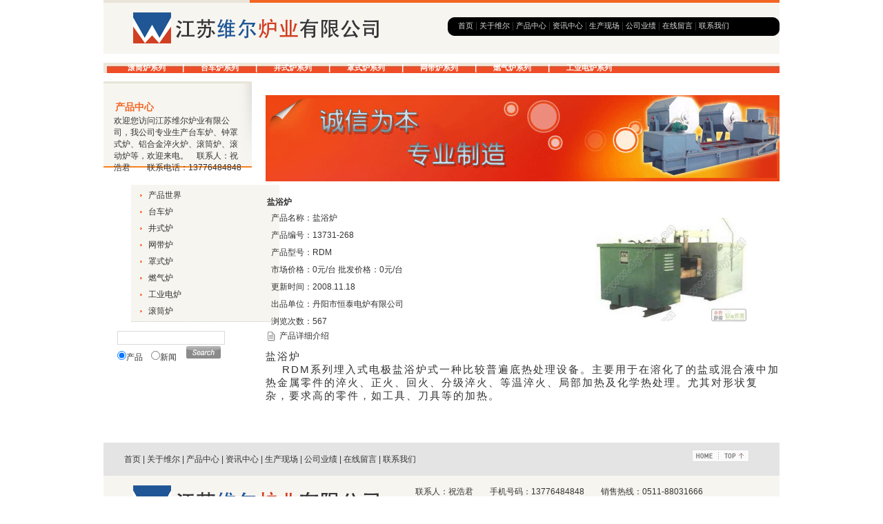

--- FILE ---
content_type: text/html
request_url: http://dyhtdl.cn/ProductView.Asp?id=59
body_size: 3819
content:

<!DOCTYPE html PUBLIC "-//W3C//DTD XHTML 1.0 Transitional//EN" "http://www.w3.org/TR/xhtml1/DTD/xhtml1-transitional.dtd">
<html xmlns="http://www.w3.org/1999/xhtml">
<head>
<title>盐浴炉 - 台车炉|滚筒炉|钟罩式炉|铝合金淬火炉|恒泰电炉</title>
<meta name="keywords" content="盐浴炉,工业电炉" />
<meta name="description" content="丹阳市恒泰电炉有限公司是专业生产盐浴炉的厂家" />
<meta http-equiv="Content-Type" content="text/html; charset=gb2312" />
<meta http-equiv=X-UA-Compatible content=IE=EmulateIE7>
<meta http-equiv=X-UA-Compatible content=IE=7>
<link href="css/design.css" rel="stylesheet" type="text/css" />
<script src="Scripts/AC_RunActiveContent.js" type="text/javascript"></script>
<script language="javascript" src="Scripts/Html.js"></script>
<style type="text/css">
<!--
h2{
	color: #F26522;
	font-size: 14px;
	line-height: 20px;
}
.title {
	color: #fff;
	margin: 13px 0px 12px 30px;
}
.title A:link {
	FONT-SIZE: 11px; COLOR: #fff; TEXT-DECORATION: none
}
.title A:visited {
	FONT-SIZE: 11px; COLOR: #fff; LINE-HEIGHT: 16px; TEXT-DECORATION: none
}
.title A:active {
	FONT-SIZE: 11px; COLOR: #fff; LINE-HEIGHT: 16px; TEXT-DECORATION: none
}
.title A:hover {
	FONT-SIZE: 11px; COLOR: #fff; LINE-HEIGHT: 16px; TEXT-DECORATION: underline
}
#toptitle{
	margin: 0px;
}
#navlist li{
	background-image: none;
	padding: 0;
}
#navlist li a{
	height: 24px;
	width: 190px;
	padding: 7px 0px 0px 25px;
	background-image: url(img/category_menuline1.gif);
	background-repeat: no-repeat;
	display: block;
}
#navlist li a:hover{
	background-image: url(img/category_menuline1.gif);
	background-position: 0px -31px;
	background-repeat: no-repeat;
}
#pagebody{
	width: 980px;
	margin: auto;
	background-color: #F7F5F0;
}
#leftbar{
	float: left;
	width: 215px;
}
#leftop{
	background-image: url(img/left_sub_titletop.gif);
	background-repeat: no-repeat;
	padding: 25px 15px 16px 15px;
}
#mainbody{
	float: right;
	width: 745px;
	background-image: url(img/1notice.jpg);
	background-repeat: no-repeat;
	background-position: 0px 20px;
	padding-top: 165px;
}
#new1{
	margin: 0;
}
#new1 li{
	list-style-type: decimal;
	border-bottom: 1px solid #e1e1e1;
	padding: 4px 0px 4px 16px;
	list-style-position: inside;
	background-color: #ecf6ff;
}
-->
</style>
</head>
 
<body>
<div id="container">
     <div id="header">
	      <div id="second" style="background:#f7f5f0">
		  <a name="top1" id="top1"></a><img src="img/logo.gif" alt="维尔炉业" class="logo" />
           <div class="topnav"><a href="index.asp">首页</a> | <a href="aboutus.html">关于维尔</a> | <a href="ProductList.Asp">产品中心</a> | <a href="NewsList.Asp">资讯中心</a> | <a href="factory_show.html">生产现场</a> | <a href="performance.html">公司业绩</a> | <a href="mailto:jswely@163.com">在线留言</a> | <a href="contactus.html">联系我们</a></div>
	   </div>
		   <div id="toptitle">
		        <h1 class="title"><a href="ProductClass-11-1.html">滚筒炉系列</a>　　|　　<a href="ProductClass-2-1.html">台车炉系列</a>　　|　　<a href="ProductClass-3-1.html">井式炉系列</a>　　|　　<a href="ProductClass-6-1.html">罩式炉系列</a>　　|　　<a href="ProductClass-4-1.html">网带炉系列</a>　　|　　<a href="ProductClass-8-1.html">燃气炉系列</a>　　|　　<a href="ProductClass-9-1.html">工业电炉系列</a></h1>
		   </div>
     </div>
	 <div id="pagebody">
	      <div id="leftbar">
		       <div id="leftop">
			        <h2>产品中心</h2>
欢迎您访问江苏维尔炉业有限公司，我公司专业生产台车炉、钟罩式炉、铝合金淬火炉、滚筒炉、滚动炉等，欢迎来电。　联系人：祝浩君　　联系电话：13776484848
			   </div>
			   <ul id="navlist">
			   <li><a href="ProductList.asp?SortID=1" class="navA">产品世界</a></li>
<li><a href="ProductList.asp?SortID=2" class="navA">台车炉</a></li>
<li><a href="ProductList.asp?SortID=3" class="navA">井式炉</a></li>
<li><a href="ProductList.asp?SortID=4" class="navA">网带炉</a></li>
<li><a href="ProductList.asp?SortID=6" class="navA">罩式炉</a></li>
<li><a href="ProductList.asp?SortID=8" class="navA">燃气炉</a></li>
<li><a href="ProductList.asp?SortID=9" class="navA">工业电炉</a></li>
<li><a href="ProductList.asp?SortID=11" class="navA">滚筒炉</a></li>

			   </ul>
			   <div style="padding:20px;">
			   <form id="Search" name="Search" method="post" action="Search.asp">
				<input name="Keyword" type="text" id="Keyword" style="width:150px;" /><br />
				<input name="Range" type="radio" value="Product" checked="checked" style="border:none;" />产品　<input name="Range" type="radio" value="News" style="border:none;" />新闻　<input type="image" name="imageField3" src="img/root_btn_search2.gif" style="border:none;" />
				</form>
				</div>
		  </div>
		  <div id="mainbody" style="padding-bottom:20px;">
<h1>盐浴炉</h1>
  <tr>
    <td>
<table width="98%" border="0" cellspacing="0" cellpadding="0" align="center">
  <tr height="25">
    <td>产品名称：盐浴炉</td>
    <td rowspan="7" style="width:300px; text-align:center"><a href="../uploadfile/20081118/20081118140224249.jpg" title="点击查看大图片" target="_blank"><img src="../uploadfile/20081118/20081118140224249.jpg" title="盐浴炉" style="border:1px #ccc;" onload="javascript:DrawImage(this,270,150);" border="0"></a></td>
  </tr>
  <tr height="25">
    <td>产品编号：13731-268</td>
  </tr>
  <tr height="25">
    <td>产品型号：RDM</td>
  </tr>
  <tr height="25">
    <td>市场价格：0元/台 批发价格：0元/台</td>
  </tr>
  <tr height="25">
    <td>更新时间：2008.11.18</td>
  </tr>
  <tr height="25">
    <td>出品单位：丹阳市恒泰电炉有限公司</td>
  </tr>
  <tr height="25">
    <td>浏览次数：<script language="javascript" src="HitCount.asp?id=59&LX=Qianbo_Products"></script><script language="javascript" src="HitCount.asp?action=count&LX=Qianbo_Products&id=59"></script></td>
  </tr>
</table>
    </td>
  </tr>
  <tr>
    <td height="33" style="background:url(Images/bg2.gif) repeat-x left bottom">&nbsp;<img src="images/arr.gif" width="11" height="14" align="absmiddle" />&nbsp;&nbsp;产品详细介绍</td>
  </tr>
  <tr>
    <td height="25" style="padding-left: 8px; padding-right: 8px"><P><SPAN style="FONT-SIZE: 15px">盐浴炉<BR>&nbsp;&nbsp;&nbsp; RDM系列埋入式电极盐浴炉式一种比较普遍底热处理设备。主要用于在溶化了的盐或混合液中加热金属零件的淬火、正火、回火、分级淬火、等温淬火、局部加热及化学热处理。尤其对形状复杂，要求高的零件，如工具、刀具等的加热。</SPAN></P>
<P><SPAN style="FONT-SIZE: 15px"></SPAN>&nbsp;</P></td>
  </tr>

		  </div>
		  
	 </div>
	 <div id="footer">
	      <div id="bottomnav">
		  <a href="index.asp">首页</a> | <a href="aboutus.html">关于维尔</a> | <a href="ProductList.Asp">产品中心</a> | <a href="NewsList.Asp">资讯中心</a> | <a href="factory_show.html">生产现场</a> | <a href="performance.html">公司业绩</a> | <a href="mailto:jswely@163.com">在线留言</a> | <a href="contactus.html">联系我们</a><a href="index.asp"><img src="img/bot_home.gif" border="0" style="margin-left:400px; border:none;" /></a><a href="#top1"><img src="img/bot_top.gif" border="0" style="border:none;" /></a> </div>
		  <img src="img/logo.gif" class="logo" />
	   <div id="explain">联系人：祝浩君　　手机号码：13776484848　　销售热线：0511-88031666<br />传真：0511-88031667　　邮编：212300　　E-mail:jswely@163.com<br />地址：江苏省丹阳市司徒镇眼镜工业园万新路　　网址：<a href="http://www.dyhtdl.cn">www.dyhtdl.cn</a><br />Copyright &copy; 2008 江苏维尔炉业有限公司, All Rights Reserved　　苏ICP备09036907号<br /><span style="font-size:12px;color:#222;">网站制作/维护:</span><a href="http://www.udoec.com/" target="_blank" style=" cursor:help" title="优度立方是一家向企业准确传达网络营销价值、提供网络运营策划、实施网络营销整体解决方案的服务商，其核心服务项目：SEO\SEM\SMO\系统开发，全国服务热线：0511-85933338">[优度立方]</a></div>
	 </div>
</div>
</body>
</html>


--- FILE ---
content_type: text/html
request_url: http://dyhtdl.cn/HitCount.asp?id=59&LX=Qianbo_Products
body_size: 137
content:
document.write(567);

--- FILE ---
content_type: text/css
request_url: http://dyhtdl.cn/css/design.css
body_size: 1508
content:
body,input,select,form,textarea {color: #333333; font-family:Tahoma,verdana,arial; font-size: 9pt;
	scrollbar-face-color: #ecece5;
	scrollbar-shadow-color:#ffffff;
	scrollbar-highlight-color: #f7f3ea;
	scrollbar-3dlight-color: #ccccba; 
	scrollbar-darkshadow-color: #d7d3ca;      
	scrollbar-track-color: #fefefb;
	scrollbar-arrow-color: #91916e;
}
body{padding: 0; margin: 0;}
A:link{text-decoration:none; color:#333333;}
A:visited{text-decoration:none; color:#333333;}
A:active{text-decoration:none; color:#333333;}
A:hover{text-decoration:underline; color:#ff7800;}
A IMG{border: 1px ridge #EEEDEA;FILTER: alpha(opacity=90); moz-opacity: 0.9; opacity: 0.85}
A:hover IMG {FILTER: alpha(opacity=100); moz-opacity: 1; opacity: 1}
p{
	letter-spacing: 2px;
}
form,input,select{
	margin: 0;
	font-size: 9pt;
}
input{
	border: 1px solid #dbdada;
	padding: 2px;
}
h1,h2,h3{
	font-size: 9pt;
	margin: 2px;
}
.topic{
	background-image: url(../img/category_menu.gif);
	background-repeat: no-repeat;
	padding: 6px 0px 6px 25px;
	color: #fff;
}
.sele {
	BEHAVIOR: url("../selectbox.htc")
}
#container {
	width:980px;
	margin: 0 auto;
}
#header{
	width: 980px;
	margin: auto;
	padding-top: 4px;
	background-image: url(../img/topline.gif);
	background-repeat: no-repeat;
}
    .logo{
	float: left;
	margin: 13px 42px;
}
	.topnav{
	background-image: url(../img/topnav_logo.gif);
	background-repeat: no-repeat;
	float: right;
	height: 22px;
	width: 466px;
	padding: 5px 0px 0px 15px;
	margin: 21px 0px;
}
    .topnav A:link {
	FONT-SIZE: 11px; COLOR: #dbdbdb; TEXT-DECORATION: none
}
    .topnav A:visited {
	FONT-SIZE: 11px; COLOR: #dbdbdb; LINE-HEIGHT: 16px; TEXT-DECORATION: none
}
    .topnav A:active {
	FONT-SIZE: 11px; COLOR: #dbdbdb; LINE-HEIGHT: 16px; TEXT-DECORATION: none
}
    .topnav A:hover {
	FONT-SIZE: 11px; COLOR: #ff7800; LINE-HEIGHT: 16px; TEXT-DECORATION: underline
}
    #second{
	width: 980px;
	overflow: hidden;
}
    #topleft{
	width: 215px;
	float: left;
	height: 361px;
	background-image: url(../img/category_bg.gif);
	background-repeat: no-repeat;
	padding: 20px 0px;
	overflow:hidden;
}
* html #topleft{ padding:20px; width:175px;}
*+html #topleft{ padding:20px; width:175px;}
	#topright{
	width: 765px;
	float: right;
	background-image: url(../img/top_navigation_bg.gif);
	background-repeat: repeat-x;
	height: 401px;
	overflow:hidden;
}
    #navlist{
	margin: 0px;
}
	#navlist li{
	background-image: url(../img/category_menuline.gif);
	background-repeat: no-repeat;
	list-style-type: none;
	height: 24px;
	width: 152px;
	display: block;
	padding: 5px 0px 0px 15px;
}
#toptitle{
	background-image: url(../img/toptitle_bg.gif);
	background-repeat: repeat-x;
	border-left-width: 5px;
	border-left-style: solid;
	border-left-color: #EBE7DC;
	width: 975px;
	margin-bottom: 20px;
}

.subtitles{
	background-image: url(../img/t_member.gif);
	background-repeat: no-repeat;
	padding: 5px 0px 5px 30px;
	margin: 20px 0px 10px 0px;
}
.pronav{
	width: 200px;
	float: left;
	background-image: url(../img/member_sub.gif);
	background-repeat: no-repeat;
	padding-left: 15px;
	background-position: 0px 2px;
}
* html #mainbody { height:250px; } /* nur fr IE 5.5 - 6.x */
html + body #mainbody { height:250px; } /* nur vom IE 5.0 */
#footer{
	margin: 0 auto;
	height: 150px;
	clear: both;
	background-color: #F7F5F0;
}
#bottomnav{
	background-color: #e4e4e4;
	padding: 10px 10px 15px 30px;
}
#explain{
	float: left;
	padding-top: 15px;
}
#npic{
	border: 1px solid #CFCFCF;
	float: left;
	padding: 10px;
	height: 200px;
	width: 300px;
	margin: 10px 15px;
	text-align: center;
}
